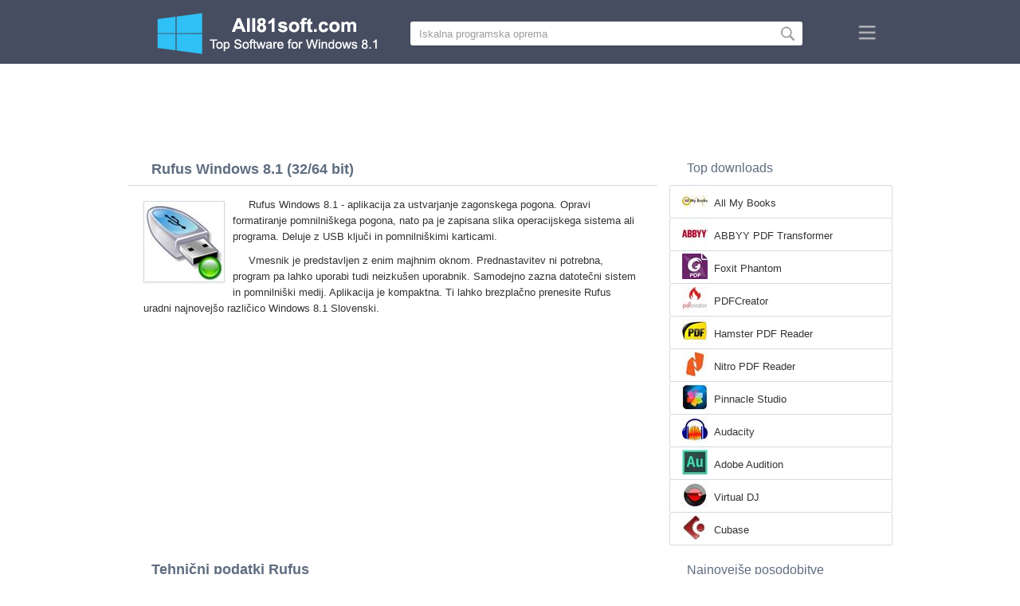

--- FILE ---
content_type: text/html;charset=utf-8
request_url: https://sl.all81soft.com/rufus-windows-8.1/
body_size: 4389
content:
<!DOCTYPE html><html lang="sl" dir="ltr"><head><meta http-equiv="content-type" content="text/html;charset=UTF-8"><meta name="viewport" content="width=device-width,initial-scale=1.0"><!--[if IE]><meta http-equiv="X-UA-Compatible" content="IE=edge"><![endif]--><meta name="robots" content="index,follow"><title>Prenos Rufus Windows 8.1 (32/64 bit) Slovenski</title><meta name="keywords" content="rufus windows 8.1 pro enterprise single language zver 32 bit 64 x86 2026 prenos prenesete slovenski različica"><meta name="description" content="Prenos Rufus Windows 8.1 (32/64 bit) prenesete. Aplikacijo za ustvarjanje zagonskega pogona izvaja formatiranje flash pogonov."><link rel="canonical" href="https://sl.all81soft.com/rufus-windows-8.1/"><link rel="alternate" hreflang="en" type="text/html" href="https://all81soft.com/rufus-windows-8.1/"><link rel="alternate" hreflang="de" type="text/html" href="https://de.all81soft.com/rufus-windows-8.1/"><link rel="alternate" hreflang="es" type="text/html" href="https://es.all81soft.com/rufus-windows-8.1/"><link rel="alternate" hreflang="it" type="text/html" href="https://it.all81soft.com/rufus-windows-8.1/"><link rel="alternate" hreflang="fr" type="text/html" href="https://fr.all81soft.com/rufus-windows-8.1/"><link rel="alternate" hreflang="pt" type="text/html" href="https://pt.all81soft.com/rufus-windows-8.1/"><link rel="alternate" hreflang="tr" type="text/html" href="https://tr.all81soft.com/rufus-windows-8.1/"><link rel="alternate" hreflang="id" type="text/html" href="https://id.all81soft.com/rufus-windows-8.1/"><link rel="alternate" hreflang="hi" type="text/html" href="https://hi.all81soft.com/rufus-windows-8.1/"><link rel="alternate" hreflang="bn" type="text/html" href="https://bn.all81soft.com/rufus-windows-8.1/"><link rel="alternate" hreflang="zh-Hans" type="text/html" href="https://zh.all81soft.com/rufus-windows-8.1/"><link rel="alternate" hreflang="zh-Hant" type="text/html" href="https://cn.all81soft.com/rufus-windows-8.1/"><link rel="alternate" hreflang="ja" type="text/html" href="https://ja.all81soft.com/rufus-windows-8.1/"><link rel="alternate" hreflang="th" type="text/html" href="https://th.all81soft.com/rufus-windows-8.1/"><link rel="alternate" hreflang="ko" type="text/html" href="https://ko.all81soft.com/rufus-windows-8.1/"><link rel="alternate" hreflang="vi" type="text/html" href="https://vi.all81soft.com/rufus-windows-8.1/"><link rel="alternate" hreflang="gu" type="text/html" href="https://gu.all81soft.com/rufus-windows-8.1/"><link rel="alternate" hreflang="az" type="text/html" href="https://az.all81soft.com/rufus-windows-8.1/"><link rel="alternate" hreflang="pl" type="text/html" href="https://pl.all81soft.com/rufus-windows-8.1/"><link rel="alternate" hreflang="bg" type="text/html" href="https://bg.all81soft.com/rufus-windows-8.1/"><link rel="alternate" hreflang="el" type="text/html" href="https://el.all81soft.com/rufus-windows-8.1/"><link rel="alternate" hreflang="ka" type="text/html" href="https://ka.all81soft.com/rufus-windows-8.1/"><link rel="alternate" hreflang="ro" type="text/html" href="https://ro.all81soft.com/rufus-windows-8.1/"><link rel="alternate" hreflang="sr" type="text/html" href="https://sr.all81soft.com/rufus-windows-8.1/"><link rel="alternate" hreflang="hu" type="text/html" href="https://hu.all81soft.com/rufus-windows-8.1/"><link rel="alternate" hreflang="sv" type="text/html" href="https://sv.all81soft.com/rufus-windows-8.1/"><link rel="alternate" hreflang="sl" type="text/html" href="https://sl.all81soft.com/rufus-windows-8.1/"><link rel="alternate" hreflang="no" type="text/html" href="https://no.all81soft.com/rufus-windows-8.1/"><link rel="alternate" hreflang="lt" type="text/html" href="https://lt.all81soft.com/rufus-windows-8.1/"><link rel="alternate" hreflang="fi" type="text/html" href="https://fi.all81soft.com/rufus-windows-8.1/"><link rel="alternate" hreflang="et" type="text/html" href="https://et.all81soft.com/rufus-windows-8.1/"><link rel="alternate" hreflang="da" type="text/html" href="https://da.all81soft.com/rufus-windows-8.1/"><link rel="alternate" hreflang="cs" type="text/html" href="https://cs.all81soft.com/rufus-windows-8.1/"><link rel="alternate" hreflang="hr" type="text/html" href="https://hr.all81soft.com/rufus-windows-8.1/"><link rel="alternate" hreflang="lv" type="text/html" href="https://lv.all81soft.com/rufus-windows-8.1/"><link rel="alternate" hreflang="nl" type="text/html" href="https://nl.all81soft.com/rufus-windows-8.1/"><link rel="alternate" hreflang="sk" type="text/html" href="https://sk.all81soft.com/rufus-windows-8.1/"><link rel="alternate" hreflang="ms" type="text/html" href="https://ms.all81soft.com/rufus-windows-8.1/"><link rel="alternate" hreflang="uk" type="text/html" href="https://uk.all81soft.com/rufus-windows-8.1/"><link rel="alternate" hreflang="ar" type="text/html" href="https://ar.all81soft.com/rufus-windows-8.1/"><link rel="alternate" hreflang="he" type="text/html" href="https://he.all81soft.com/rufus-windows-8.1/"><link rel="alternate" hreflang="fa" type="text/html" href="https://fa.all81soft.com/rufus-windows-8.1/"><link rel="shortcut icon" href="https://sl.all81soft.com/favicon.ico" type="image/x-icon"><link rel="icon" href="https://sl.all81soft.com/favicon.ico" type="image/x-icon"><meta name="yandex-verification" content="42907f2a1ff6bb92"><meta name="google-site-verification" content="VQCpYND38DBS0H7-N3k-ApfXHsnbr0hl9ItYWl1X94Y"><meta name="wmail-verification" content="dce8ce47a37abbf86dd465e4c8bd0358"><meta name="msvalidate.01" content="CFBA1895123C96EBD48A464D299968AD"><link rel="stylesheet" href="https://sl.all81soft.com/css/style.css" type="text/css"><!--[if lt IE 8]><link rel="stylesheet" href="https://sl.all81soft.com/css/ie.css" type="text/css"><![endif]--><!--[if lt IE 9]><script src="https://sl.all81soft.com/js/scale.js"></script><![endif]--><script async src="https://pagead2.googlesyndication.com/pagead/js/adsbygoogle.js?client=ca-pub-8562948243360950" crossorigin="anonymous"></script></head><body><div class="header"><div class="block"><div class="logo"><img data-rel="/" src="https://sl.all81soft.com/images/all81soft.png" alt="Programski katalog Windows 8.1"></div><div class="search"><form><input name="query" type="text" class="field" value="Iskalna programska oprema" onfocus="if(this.value==this.defaultValue){this.value='';}" onblur="if(this.value==''){this.value=this.defaultValue;}"><input type="submit" value="" class="button"></form></div><div class="nav"></div></div></div><div class="lksu9yn2"></div><div class="content"><div class="left version"><h1>Rufus Windows 8.1 (32/64 bit)</h1><img class="img" src="https://sl.all81soft.com/images/upload/7/9/rufus-windows-8.1-1.jpg" alt="Rufus Windows 8.1" width="100" height="100"><p>Rufus Windows 8.1 - aplikacija za ustvarjanje zagonskega pogona. Opravi formatiranje pomnilniškega pogona, nato pa je zapisana slika operacijskega sistema ali programa. Deluje z USB ključi in pomnilniškimi karticami.</p><p>Vmesnik je predstavljen z enim majhnim oknom. Prednastavitev ni potrebna, program pa lahko uporabi tudi neizkušen uporabnik. Samodejno zazna datotečni sistem in pomnilniški medij. Aplikacija je kompaktna. Ti lahko brezplačno prenesite Rufus uradni najnovejšo različico Windows 8.1 Slovenski.</p><div class="dsfsd231" style="margin:5px 0;"></div><h2>Tehnični podatki Rufus</h2><a class="download" target="_blank" href="https://sl.all81soft.com/download/107/rufus/"><span>PRENOS</span></a><ul><li>Licenca za programsko opremo: FreeWare</li><li>Jeziki: Slovenščina (sl), Angleščina</li><li>Programska oprema za založnike: Pete Batard/Akeo</li><li>Gadgets: Namizni računalnik PC, Ultrabook, prenosnik računalnik (Toshiba, HP, Asus, Samsung, Acer, Lenovo, Dell, MSI)</li><li>Operacijski sistem: Windows 8.1 Pro, Enterprise, Single Language, Zver (build 9600), (32/64 bitno), x86</li><li>Rufus nova popolna različica (Full) 2026</li></ul><img class="screen" src="https://sl.all81soft.com/images/upload/7/9/rufus-windows-8.1-screenshot.jpg" alt="Posnetek zaslona Rufus Windows 8.1"><span class="hh">Sorodne programske opreme</span><ol class="other"><li><a href="https://sl.all81soft.com/ccleaner-windows-8.1/"><img src="https://sl.all81soft.com/images/upload/c/9/ccleaner-windows-8.1-1.jpg" alt="CCleaner" width="100" height="100">CCleaner</a></li><li><a href="https://sl.all81soft.com/unetbootin-windows-8.1/"><img src="https://sl.all81soft.com/images/upload/0/c/unetbootin-windows-8.1-1.jpg" alt="UNetbootin" width="100" height="100">UNetbootin</a></li><li><a href="https://sl.all81soft.com/flashboot-windows-8.1/"><img src="https://sl.all81soft.com/images/upload/7/a/flashboot-windows-8.1-1.jpg" alt="FlashBoot" width="100" height="100">FlashBoot</a></li><li><a href="https://sl.all81soft.com/adobe-reader-windows-8.1/"><img src="https://sl.all81soft.com/images/upload/0/8/adobe-reader-windows-8.1-1.jpg" alt="Adobe Reader" width="100" height="100">Adobe Reader</a></li><li><a href="https://sl.all81soft.com/easybcd-windows-8.1/"><img src="https://sl.all81soft.com/images/upload/7/d/easybcd-windows-8.1-1.jpg" alt="EasyBCD" width="100" height="100">EasyBCD</a></li><li><a href="https://sl.all81soft.com/sardu-windows-8.1/"><img src="https://sl.all81soft.com/images/upload/b/6/sardu-windows-8.1-1.jpg" alt="SARDU" width="100" height="100">SARDU</a></li></ol><span class="hh2">Mnenja</span><div class="res"></div><div class="res1"></div><div class="commt padding-top-none"><form action="#" id="form"><input type="text" id="name" placeholder="Ime"><textarea id="ot" placeholder="Tvoje sporočilo"></textarea><input type="submit" id="submit" value="Pošlji"></form></div></div><div class="right"><div class="popular1"><span>Top downloads</span><ul><li><img src="https://sl.all81soft.com/images/upload/5/8/all-my-books-windows-8.1-icon.jpg" width="32" height="32" alt="All My Books"><a href="https://sl.all81soft.com/all-my-books-windows-8.1/">All My Books</a></li><li><img src="https://sl.all81soft.com/images/upload/3/8/abbyy-pdf-transformer-windows-8.1-icon.jpg" width="32" height="32" alt="ABBYY PDF Transformer"><a href="https://sl.all81soft.com/abbyy-pdf-transformer-windows-8.1/">ABBYY PDF Transformer</a></li><li><img src="https://sl.all81soft.com/images/upload/9/a/foxit-phantom-windows-8.1-icon.jpg" width="32" height="32" alt="Foxit Phantom"><a href="https://sl.all81soft.com/foxit-phantom-windows-8.1/">Foxit Phantom</a></li><li><img src="https://sl.all81soft.com/images/upload/6/f/pdfcreator-windows-8.1-icon.jpg" width="32" height="32" alt="PDFCreator"><a href="https://sl.all81soft.com/pdfcreator-windows-8.1/">PDFCreator</a></li><li><img src="https://sl.all81soft.com/images/upload/9/0/hamster-pdf-reader-windows-8.1-icon.jpg" width="32" height="32" alt="Hamster PDF Reader"><a href="https://sl.all81soft.com/hamster-pdf-reader-windows-8.1/">Hamster PDF Reader</a></li><li><img src="https://sl.all81soft.com/images/upload/e/6/nitro-pdf-reader-windows-8.1-icon.jpg" width="32" height="32" alt="Nitro PDF Reader"><a href="https://sl.all81soft.com/nitro-pdf-reader-windows-8.1/">Nitro PDF Reader</a></li><li><img src="https://sl.all81soft.com/images/upload/7/c/pinnacle-studio-windows-8.1-icon.jpg" width="32" height="32" alt="Pinnacle Studio"><a href="https://sl.all81soft.com/pinnacle-studio-windows-8.1/">Pinnacle Studio</a></li><li><img src="https://sl.all81soft.com/images/upload/8/2/audacity-windows-8.1-icon.jpg" width="32" height="32" alt="Audacity"><a href="https://sl.all81soft.com/audacity-windows-8.1/">Audacity</a></li><li><img src="https://sl.all81soft.com/images/upload/0/3/adobe-audition-windows-8.1-icon.jpg" width="32" height="32" alt="Adobe Audition"><a href="https://sl.all81soft.com/adobe-audition-windows-8.1/">Adobe Audition</a></li><li><img src="https://sl.all81soft.com/images/upload/5/b/virtual-dj-windows-8.1-icon.jpg" width="32" height="32" alt="Virtual DJ"><a href="https://sl.all81soft.com/virtual-dj-windows-8.1/">Virtual DJ</a></li><li><img src="https://sl.all81soft.com/images/upload/2/6/cubase-windows-8.1-icon.jpg" width="32" height="32" alt="Cubase"><a href="https://sl.all81soft.com/cubase-windows-8.1/">Cubase</a></li></ul></div><div class="popular top1"><span>Najnovejše posodobitve</span><ul><li><img src="https://sl.all81soft.com/images/upload/f/b/nanostudio-windows-8.1-icon.jpg" width="32" height="32" alt="NanoStudio"><a href="https://sl.all81soft.com/nanostudio-windows-8.1/">NanoStudio</a></li><li><img src="https://sl.all81soft.com/images/upload/0/9/adobe-audition-cc-windows-8.1-icon.jpg" width="32" height="32" alt="Adobe Audition CC"><a href="https://sl.all81soft.com/adobe-audition-cc-windows-8.1/">Adobe Audition CC</a></li><li><img src="https://sl.all81soft.com/images/upload/3/d/nero-burning-rom-windows-8.1-icon.jpg" width="32" height="32" alt="Nero Burning ROM"><a href="https://sl.all81soft.com/nero-burning-rom-windows-8.1/">Nero Burning ROM</a></li><li><img src="https://sl.all81soft.com/images/upload/e/e/pencil-windows-8.1-icon.jpg" width="32" height="32" alt="Pencil"><a href="https://sl.all81soft.com/pencil-windows-8.1/">Pencil</a></li><li><img src="https://sl.all81soft.com/images/upload/0/9/synfig-studio-windows-8.1-icon.jpg" width="32" height="32" alt="Synfig Studio"><a href="https://sl.all81soft.com/synfig-studio-windows-8.1/">Synfig Studio</a></li><li><img src="https://sl.all81soft.com/images/upload/c/0/fl-studio-windows-8.1-icon.jpg" width="32" height="32" alt="FL Studio"><a href="https://sl.all81soft.com/fl-studio-windows-8.1/">FL Studio</a></li><li><img src="https://sl.all81soft.com/images/upload/6/9/xmedia-recode-windows-8.1-icon.jpg" width="32" height="32" alt="XMedia Recode"><a href="https://sl.all81soft.com/xmedia-recode-windows-8.1/">XMedia Recode</a></li><li><img src="https://sl.all81soft.com/images/upload/1/c/avs-audio-editor-windows-8.1-icon.jpg" width="32" height="32" alt="AVS Audio Editor"><a href="https://sl.all81soft.com/avs-audio-editor-windows-8.1/">AVS Audio Editor</a></li><li><img src="https://sl.all81soft.com/images/upload/d/d/ableton-live-windows-8.1-icon.jpg" width="32" height="32" alt="Ableton Live"><a href="https://sl.all81soft.com/ableton-live-windows-8.1/">Ableton Live</a></li><li><img src="https://sl.all81soft.com/images/upload/2/9/free-audio-dub-windows-8.1-icon.jpg" width="32" height="32" alt="Free Audio Dub"><a href="https://sl.all81soft.com/free-audio-dub-windows-8.1/">Free Audio Dub</a></li><li><img src="https://sl.all81soft.com/images/upload/4/9/sunvox-windows-8.1-icon.jpg" width="32" height="32" alt="SunVox"><a href="https://sl.all81soft.com/sunvox-windows-8.1/">SunVox</a></li><li><img src="https://sl.all81soft.com/images/upload/1/c/magix-music-maker-windows-8.1-icon.jpg" width="32" height="32" alt="MAGIX Music Maker"><a href="https://sl.all81soft.com/magix-music-maker-windows-8.1/">MAGIX Music Maker</a></li><li><img src="https://sl.all81soft.com/images/upload/e/5/traktor-pro-windows-8.1-icon.jpg" width="32" height="32" alt="Traktor PRO"><a href="https://sl.all81soft.com/traktor-pro-windows-8.1/">Traktor PRO</a></li><li><img src="https://sl.all81soft.com/images/upload/1/e/sibelius-windows-8.1-icon.jpg" width="32" height="32" alt="Sibelius"><a href="https://sl.all81soft.com/sibelius-windows-8.1/">Sibelius</a></li><li><img src="https://sl.all81soft.com/images/windows-8.1-icon.png" width="32" height="32" alt="Windows 8.1"><a href="https://sl.all81soft.com/">Programski katalog Windows 8.1</a></li></ul></div></div><div class="clear"></div></div><div class="lang"><div class="change"><div class="close"></div><div data-val="Spremeni jezik" class="id9445"></div><div class="l1111" data-type="2" data-lang="ar" data-val="العربية"></div><div class="l1111" data-type="2" data-lang="az" data-val="Azərbaycan"></div><div class="l1111" data-type="2" data-lang="bg" data-val="Български"></div><div class="l1111" data-type="2" data-lang="bn" data-val="বাংলা"></div><div class="l1111" data-type="2" data-lang="zh-Hant" data-val="文言"></div><div class="l1111" data-type="2" data-lang="cs" data-val="Čeština"></div><div class="l1111" data-type="2" data-lang="da" data-val="Dansk"></div><div class="l1111" data-type="2" data-lang="de" data-val="Deutsch"></div><div class="l1111" data-type="2" data-lang="el" data-val="Ελληνικά"></div><div class="l1111" data-type="2" data-lang="en" data-val="English"></div><div class="l1111" data-type="2" data-lang="es" data-val="Español"></div><div class="l1111" data-type="2" data-lang="et" data-val="Eesti"></div><div class="l1111" data-type="2" data-lang="fa" data-val="فارسی"></div><div class="l1111" data-type="2" data-lang="fi" data-val="Suomi"></div><div class="l1111" data-type="2" data-lang="fr" data-val="Français"></div><div class="l1111" data-type="2" data-lang="gu" data-val="ગુજરાતી"></div><div class="l1111" data-type="2" data-lang="he" data-val="עברית"></div><div class="l1111" data-type="2" data-lang="hi" data-val="हिन्दी"></div><div class="l1111" data-type="2" data-lang="hr" data-val="Hrvatski"></div><div class="l1111" data-type="2" data-lang="hu" data-val="Magyar"></div><div class="l1111" data-type="2" data-lang="id" data-val="Indonesia"></div><div class="l1111" data-type="2" data-lang="it" data-val="Italiano"></div><div class="l1111" data-type="2" data-lang="ja" data-val="日本語"></div><div class="l1111" data-type="2" data-lang="ka" data-val="ქართული"></div><div class="l1111" data-type="2" data-lang="ko" data-val="한국어"></div><div class="l1111" data-type="2" data-lang="lt" data-val="Lietuvių"></div><div class="l1111" data-type="2" data-lang="lv" data-val="Latviešu"></div><div class="l1111" data-type="2" data-lang="ms" data-val="Bahasa Melayu"></div><div class="l1111" data-type="2" data-lang="nl" data-val="Nederlands"></div><div class="l1111" data-type="2" data-lang="no" data-val="Norsk"></div><div class="l1111" data-type="2" data-lang="pl" data-val="Polski"></div><div class="l1111" data-type="2" data-lang="pt" data-val="Português"></div><div class="l1111" data-type="2" data-lang="ro" data-val="Română"></div><div class="l1111" data-type="2" data-lang="sk" data-val="Slovenčina"></div><div class="l1111" data-type="1" data-lang="sl" data-val="Slovenščina"></div><div class="l1111" data-type="2" data-lang="sr" data-val="Српски"></div><div class="l1111" data-type="2" data-lang="sv" data-val="Svenska"></div><div class="l1111" data-type="2" data-lang="th" data-val="ไทย"></div><div class="l1111" data-type="2" data-lang="tr" data-val="Türkçe"></div><div class="l1111" data-type="2" data-lang="uk" data-val="Українська"></div><div class="l1111" data-type="2" data-lang="vi" data-val="Tiếng Việt"></div><div class="l1111" data-type="2" data-lang="zh-Hans" data-val="中文"></div></div></div><div class="footer"><p>© 2026, All81soft | <span data-op="/privacy/">Politika zasebnosti</span> | <span data-op="/rules/">Pogoji uporabe</span></p><div class="xdf3"></div></div><script type="text/javascript">document.write("<img class='d2s' src='//counter.yadro.ru/hit;all81soft?t57.6;r"+escape(document.referrer)+((typeof(screen)=="undefined")?"":";s"+screen.width+"*"+screen.height+"*"+(screen.colorDepth?screen.colorDepth:screen.pixelDepth))+";u"+escape(document.URL)+";h"+escape(document.title.substring(0,150))+";"+Math.random()+"' alt='' title='LiveInternet' "+"border='0' width='88' height='31'>")</script><script src="https://ajax.googleapis.com/ajax/libs/jquery/1.4.2/jquery.min.js" type="text/javascript"></script><script src="https://sl.all81soft.com/js/data.js" type="text/javascript"></script><div id="par" data-b="pub" data-v="85629482" data-p="43360950" data-c="ca"></div></body></html>

--- FILE ---
content_type: text/html; charset=utf-8
request_url: https://www.google.com/recaptcha/api2/aframe
body_size: 249
content:
<!DOCTYPE HTML><html><head><meta http-equiv="content-type" content="text/html; charset=UTF-8"></head><body><script nonce="CQcwdkUPliNUDe0JIf0Y1A">/** Anti-fraud and anti-abuse applications only. See google.com/recaptcha */ try{var clients={'sodar':'https://pagead2.googlesyndication.com/pagead/sodar?'};window.addEventListener("message",function(a){try{if(a.source===window.parent){var b=JSON.parse(a.data);var c=clients[b['id']];if(c){var d=document.createElement('img');d.src=c+b['params']+'&rc='+(localStorage.getItem("rc::a")?sessionStorage.getItem("rc::b"):"");window.document.body.appendChild(d);sessionStorage.setItem("rc::e",parseInt(sessionStorage.getItem("rc::e")||0)+1);localStorage.setItem("rc::h",'1769045631650');}}}catch(b){}});window.parent.postMessage("_grecaptcha_ready", "*");}catch(b){}</script></body></html>